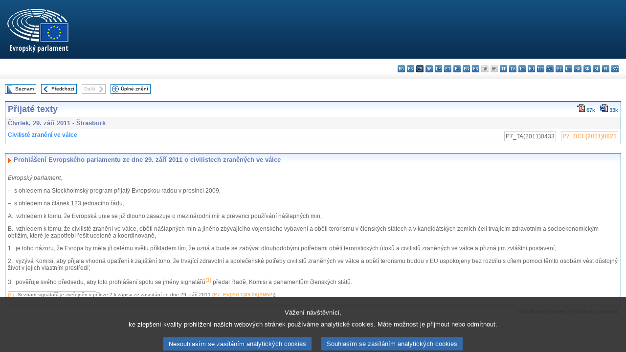

--- FILE ---
content_type: text/html; charset=UTF-8
request_url: https://www.europarl.europa.eu/doceo/document/TA-7-2011-0433_CS.html
body_size: 1863
content:
<!DOCTYPE html>
<html lang="en">
<head>
    <meta charset="utf-8">
    <meta name="viewport" content="width=device-width, initial-scale=1">
    <title></title>
    <style>
        body {
            font-family: "Arial";
        }
    </style>
    <script type="text/javascript">
    window.awsWafCookieDomainList = [];
    window.gokuProps = {
"key":"AQIDAHjcYu/GjX+QlghicBgQ/7bFaQZ+m5FKCMDnO+vTbNg96AH1Q5HNwNd7qjjKSrZjUukeAAAAfjB8BgkqhkiG9w0BBwagbzBtAgEAMGgGCSqGSIb3DQEHATAeBglghkgBZQMEAS4wEQQMfgpC+9noOqv6D5WhAgEQgDtFu65+OI9VbazoI71eV0vODu7/FNxdN/q+yY44WBCOiLEjuPajdxaNTxqbBo2uz8DtSa27r4Hpv79MjQ==",
          "iv":"D549JwBnXAAAB7g2",
          "context":"eJerKMk2FyOJOB5g/IwwD9ixg6Uar5bqwyEgGQniglECZfWQxIR7cHFcTXAHvzUM+l3IaCVWbcCB/uFeNB/bHJh03xRpX4oNROWKISbam5yaI6VuHLccf9YH7q9fQXM8EVQV1+zv93wAxPOwrU9u96Zn1idsiMrgGa5iPdTp8tX6asSViH1fAWUadF+9kysxTfVByn5GYykRVWOghUCsCVz4FyNbM5mT2ef7zyf+xOBiggE6I8Rhq0/tqX/rIQcdhFgzuZvvT3IR+03wu+Xm/xrFQJZ35mQMpzypEyQ5s8gVlbFWr1D2PxMbZamduJKyWoslyAN/UxtHQkw95dj4LMgCbjGYIzlhX+m5JI+XEmP1bLn8s1SOul0fhW4fsQDAgWI409siF6mdG5TNxGNeUFeE"
};
    </script>
    <script src="https://e3c1b12827d4.5ce583ec.us-east-2.token.awswaf.com/e3c1b12827d4/d7f65e927fcd/f9998b2f6105/challenge.js"></script>
</head>
<body>
    <div id="challenge-container"></div>
    <script type="text/javascript">
        AwsWafIntegration.saveReferrer();
        AwsWafIntegration.checkForceRefresh().then((forceRefresh) => {
            if (forceRefresh) {
                AwsWafIntegration.forceRefreshToken().then(() => {
                    window.location.reload(true);
                });
            } else {
                AwsWafIntegration.getToken().then(() => {
                    window.location.reload(true);
                });
            }
        });
    </script>
    <noscript>
        <h1>JavaScript is disabled</h1>
        In order to continue, we need to verify that you're not a robot.
        This requires JavaScript. Enable JavaScript and then reload the page.
    </noscript>
</body>
</html>

--- FILE ---
content_type: text/html;charset=UTF-8
request_url: https://www.europarl.europa.eu/doceo/document/TA-7-2011-0433_CS.html
body_size: 3604
content:
<!DOCTYPE html PUBLIC "-//W3C//DTD XHTML 1.0 Transitional//EN" "http://www.w3.org/TR/xhtml1/DTD/xhtml1-transitional.dtd">
<html xmlns="http://www.w3.org/1999/xhtml" xml:lang="cs" lang="cs"><head><meta http-equiv="Content-Type" content="text/html; charset=UTF-8" /><meta http-equiv="Content-Language" content="cs" />

<title>Přijaté texty - Civilisté zranění ve válce - Čtvrtek, 29. září 2011</title><meta name="title" content="Přijaté texty - Civilisté zranění ve válce - Čtvrtek, 29. září 2011" /><meta name="language" content="cs" />

<meta name="robots" content="index, follow, noodp, noydir, notranslate" /><meta name="copyright" content="© Evropská unie, 2011 – Zdroj: Evropský parlament" /><meta name="available" content="29-09-2011" /><meta name="sipade-leg" content="7" /><meta name="sipade-type" content="TA" /><meta property="og:title" content="Přijaté texty - Civilisté zranění ve válce - Čtvrtek, 29. září 2011" /><meta property="og:image" content="https://www.europarl.europa.eu/website/common/img/icon/sharelogo_facebook.jpg" />

<link rel="canonical" href="https://www.europarl.europa.eu/doceo/document/TA-7-2011-0433_CS.html" />

<link href="/doceo/data/css/style_common.css" rel="stylesheet" type="text/css" /><link href="/doceo/data/css/style_common_print.css" rel="stylesheet" type="text/css" /><link href="/doceo/data/css/style_sipade.css" rel="stylesheet" type="text/css" /><link href="/doceo/data/css/style_activities.css" rel="stylesheet" type="text/css" /><link href="/doceo/data/css/common_sides.css" type="text/css" rel="stylesheet" /><link href="/doceo/data/css/style_sipade_oj_sched.css" type="text/css" rel="stylesheet" />
<script src="/doceo/data/js/overlib.js" type="text/javascript"> </script>
<script src="/doceo/data/js/swap_images.js" type="text/javascript"> </script>
<script src="/doceo/data/js/sipade.js" type="text/javascript"> </script>
<script src="/doceo/data/js/jquery-1.4.4.js" type="text/javascript"> </script>
<script src="/doceo/data/js/sipade-OJ-SYN.js" type="text/javascript"> </script><!--ATI analytics script--><script type="text/javascript" data-tracker-name="ATInternet" defer data-value="/website/webanalytics/ati-doceo.js" src="//www.europarl.europa.eu/website/privacy-policy/privacy-policy.js" ></script></head><body bgcolor="#FFFFFF"><div id="overDiv" style="position:absolute; visibility:hidden; z-index:1000;"> </div><a name="top"></a><table cellpadding="0" cellspacing="0" border="0" width="100%"><tr><td><div id="header_sides" class="new">
<a href="/portal/cs"><img alt="Zpět na portál Europarl" title="Zpět na portál Europarl" src="/doceo/data/img/EP_logo_neg_CS.png" /></a><h3 class="ep_hidden">Choisissez la langue de votre document :</h3><ul class="language_select">
            <li><a title="bg - български" class="bg on" href="/doceo/document/TA-7-2011-0433_BG.html">bg - български</a></li>
            <li><a title="es - español" class="es on" href="/doceo/document/TA-7-2011-0433_ES.html">es - español</a></li>
            <li class="cs selected" title="cs - čeština">cs - čeština</li>
            <li><a title="da - dansk" class="da on" href="/doceo/document/TA-7-2011-0433_DA.html">da - dansk</a></li>
            <li><a title="de - Deutsch" class="de on" href="/doceo/document/TA-7-2011-0433_DE.html">de - Deutsch</a></li>
            <li><a title="et - eesti keel" class="et on" href="/doceo/document/TA-7-2011-0433_ET.html">et - eesti keel</a></li>
            <li><a title="el - ελληνικά" class="el on" href="/doceo/document/TA-7-2011-0433_EL.html">el - ελληνικά</a></li>
            <li><a title="en - English" class="en on" href="/doceo/document/TA-7-2011-0433_EN.html">en - English</a></li>
            <li><a title="fr - français" class="fr on" href="/doceo/document/TA-7-2011-0433_FR.html">fr - français</a></li>
            <li class="ga" title="ga - Gaeilge">ga - Gaeilge</li>
            <li class="hr" title="hr - hrvatski">hr - hrvatski</li>
            <li><a title="it - italiano" class="it on" href="/doceo/document/TA-7-2011-0433_IT.html">it - italiano</a></li>
            <li><a title="lv - latviešu valoda" class="lv on" href="/doceo/document/TA-7-2011-0433_LV.html">lv - latviešu valoda</a></li>
            <li><a title="lt - lietuvių kalba" class="lt on" href="/doceo/document/TA-7-2011-0433_LT.html">lt - lietuvių kalba</a></li>
            <li><a title="hu - magyar" class="hu on" href="/doceo/document/TA-7-2011-0433_HU.html">hu - magyar</a></li>
            <li><a title="mt - Malti" class="mt on" href="/doceo/document/TA-7-2011-0433_MT.html">mt - Malti</a></li>
            <li><a title="nl - Nederlands" class="nl on" href="/doceo/document/TA-7-2011-0433_NL.html">nl - Nederlands</a></li>
            <li><a title="pl - polski" class="pl on" href="/doceo/document/TA-7-2011-0433_PL.html">pl - polski</a></li>
            <li><a title="pt - português" class="pt on" href="/doceo/document/TA-7-2011-0433_PT.html">pt - português</a></li>
            <li><a title="ro - română" class="ro on" href="/doceo/document/TA-7-2011-0433_RO.html">ro - română</a></li>
            <li><a title="sk - slovenčina" class="sk on" href="/doceo/document/TA-7-2011-0433_SK.html">sk - slovenčina</a></li>
            <li><a title="sl - slovenščina" class="sl on" href="/doceo/document/TA-7-2011-0433_SL.html">sl - slovenščina</a></li>
            <li><a title="fi - suomi" class="fi on" href="/doceo/document/TA-7-2011-0433_FI.html">fi - suomi</a></li>
            <li><a title="sv - svenska" class="sv on" href="/doceo/document/TA-7-2011-0433_SV.html">sv - svenska</a></li>
        </ul></div></td></tr><tr><td style="padding:10px;"><table width="100%" border="0" cellspacing="0" cellpadding="0"><tr><td><table border="0" align="left" cellpadding="0" cellspacing="0"><tr><td><table border="0" cellspacing="0" cellpadding="0" class="buttondocwin"><tr><td><a href="/doceo/document/TA-7-2011-09-29-TOC_CS.html"><img src="/doceo/data/img/navi_index.gif" width="16" height="16" border="0" align="absmiddle" alt="" /></a></td><td valign="middle"> <a href="/doceo/document/TA-7-2011-09-29-TOC_CS.html" title="Seznam">Seznam</a> </td></tr></table></td><td><img src="/doceo/data/img/spacer.gif" width="10" height="8" alt="" /></td><td><table border="0" cellspacing="0" cellpadding="0" class="buttondocwin"><tr><td><a href="/doceo/document/TA-7-2011-0432_CS.html"><img src="/doceo/data/img/navi_previous.gif" width="16" height="16" border="0" align="absmiddle" alt="" /></a></td><td valign="middle"> <a href="/doceo/document/TA-7-2011-0432_CS.html" title="Předchozí">Předchozí</a> </td></tr></table></td><td><img src="/doceo/data/img/spacer.gif" width="10" height="8" alt="" /></td><td><table border="0" cellspacing="0" cellpadding="0" class="buttondocwin_invisible"><tr><td valign="middle"> Další </td><td><img src="/doceo/data/img/navi_next_grey.gif" width="16" height="16" border="0" align="absmiddle" alt="" /></td></tr></table></td><td><img src="/doceo/data/img/spacer.gif" width="10" height="8" alt="" /></td><td><table border="0" cellspacing="0" cellpadding="0" class="buttondocwin"><tr><td><a href="/doceo/document/TA-7-2011-09-29_CS.html"><img src="/doceo/data/img/navi_moredetails.gif" width="16" height="16" border="0" align="absmiddle" alt="" /></a></td><td valign="middle"> <a href="/doceo/document/TA-7-2011-09-29_CS.html" title="Úplné znění">Úplné znění</a> </td></tr></table></td><td><img src="/doceo/data/img/spacer.gif" width="10" height="8" alt="" /></td></tr><tr><td><img src="/doceo/data/img/spacer.gif" width="10" height="15" alt="" /></td></tr></table></td></tr></table><table width="100%" border="0" cellpadding="5" cellspacing="0" class="doc_box_header">
<tr>
<td align="left" valign="top" style="background-image:url(/doceo/data/img/gradient_blue.gif)" class="title_TA">Přijaté texty</td><td align="right" valign="top" style="background-image:url(/doceo/data/img/gradient_blue.gif)">
<table border="0" cellspacing="0" cellpadding="0"><tr><td><a href="/doceo/document/TA-7-2011-0433_CS.pdf"><img src="/doceo/data/img/formats/icn_pdf.gif" border="0" align="bottom" alt="PDF" title="PDF" /></a><span class="doc_size"> 67k</span></td><td><img src="/doceo/data/img/spacer.gif" width="10" height="1" alt="" /></td><td><a href="/doceo/document/TA-7-2011-0433_CS.doc"><img src="/doceo/data/img/formats/icn_word.gif" border="0" align="bottom" alt="WORD" title="WORD" /></a><span class="doc_size"> 33k</span></td></tr>
</table></td>
</tr>
<tr>
<td class="doc_title" align="left" valign="top" bgcolor="#F5F5F5">Čtvrtek, 29. září 2011 - Štrasburk</td>
<td class="doc_title" align="right" valign="top" bgcolor="#F5F5F5">
</td></tr>
<tr>
<td align="left" valign="top" class="doc_subtitle_level1">Civilisté zranění ve válce</td><td align="left" valign="top">
<table border="0" align="right" cellpadding="0" cellspacing="0">
<tr><td><img src="/doceo/data/img/spacer.gif" width="10" height="8" alt="" /></td><td nowrap="nowrap" class="numPEA_doc"><span class="contents">P7_TA(2011)0433</span></td><td><img src="/doceo/data/img/spacer.gif" width="10" height="8" alt="" /></td><td nowrap="nowrap" class="numPEA_doc"><span class="contents"><a href="/doceo/document/DCL-7-2011-0021_CS.html">P7_DCL(2011)0021</a></span></td></tr></table></td></tr>

</table><br />
<a name="title1"></a><table width="100%" border="0" cellpadding="5" cellspacing="0" class="doc_box_header"><tr class="doc_title">
<td align="left" valign="top" style="background-image:url(/doceo/data/img/gradient_blue.gif)"><img src="/doceo/data/img/arrow_title_doc.gif" width="8" height="14" border="0" align="absmiddle" alt="" /> Prohlášení Evropského parlamentu ze dne 29. září 2011 o civilistech zraněných ve válce </td></tr><tr class="contents" valign="top"><td>
<p><span class="italic">Evropský parlament,</span></p>
<p>–  s ohledem na Stockholmský program přijatý Evropskou radou v prosinci 2009,</p>
<p>–  s ohledem na článek 123 jednacího řádu,</p>
<p>A.  vzhledem k tomu, že Evropská unie se již dlouho zasazuje o mezinárodní mír a prevenci používání nášlapných min,</p>
<p>B.  vzhledem k tomu, že civilisté zranění ve válce, oběti nášlapných min a jiného zbývajícího vojenského vybavení a oběti terorismu v členských státech a v kandidátských zemích čelí trvajícím zdravotním a socioekonomickým obtížím, které je zapotřebí řešit uceleně a koordinovaně,</p>
<p>1.  je toho názoru, že Evropa by měla jít celému světu příkladem tím, že uzná a bude se zabývat dlouhodobými potřebami obětí teroristických útoků a civilistů zraněných ve válce a přizná jim zvláštní postavení;</p>
<p>2.  vyzývá Komisi, aby přijala vhodná opatření k zajištění toho, že trvající zdravotní a společenské potřeby civilistů zraněných ve válce a obětí terorismu budou v EU uspokojeny bez rozdílu s cílem pomoci těmto osobám vést důstojný život v jejich vlastním prostředí;</p>
<p>3.  pověřuje svého předsedu, aby toto prohlášení spolu se jmény signatářů<a href="#def_1_1" name="ref_1_1"><span class="sup">(1)</span></a> předal Radě, Komisi a parlamentům členských států.</p>
<p><table border="0" cellspacing="0" cellpadding="0" class="inpage_annotation_doc"><tr><td><img src="/doceo/data/img/hr.gif" width="180" height="1" alt="" /><table border="0" cellspacing="0" cellpadding="0">
<tr valign="top" style="padding-top:5px"><td width="20"><a name="def_1_1" href="#ref_1_1">(1)</a></td><td> 	Seznam signatářů je zveřejněn v příloze 2 k zápisu ze zasedání ze dne 29. září 2011 (<a href="/doceo/document/PV-7-2011-09-29-ANN-2_CS.html">P7_PV(2011)09-29(ANN2)</a>).</td></tr></table></td></tr></table></p></td></tr></table><table width="100%" border="0" cellspacing="0" cellpadding="5"><tr class="footerdocwin"><td></td><td align="right"><a target="_blank" href="/legal-notice/cs">Právní upozornění</a> - <a target="_blank" href="/privacy-policy/cs">Ochrana soukromí</a></td></tr></table></td></tr></table></body></html>